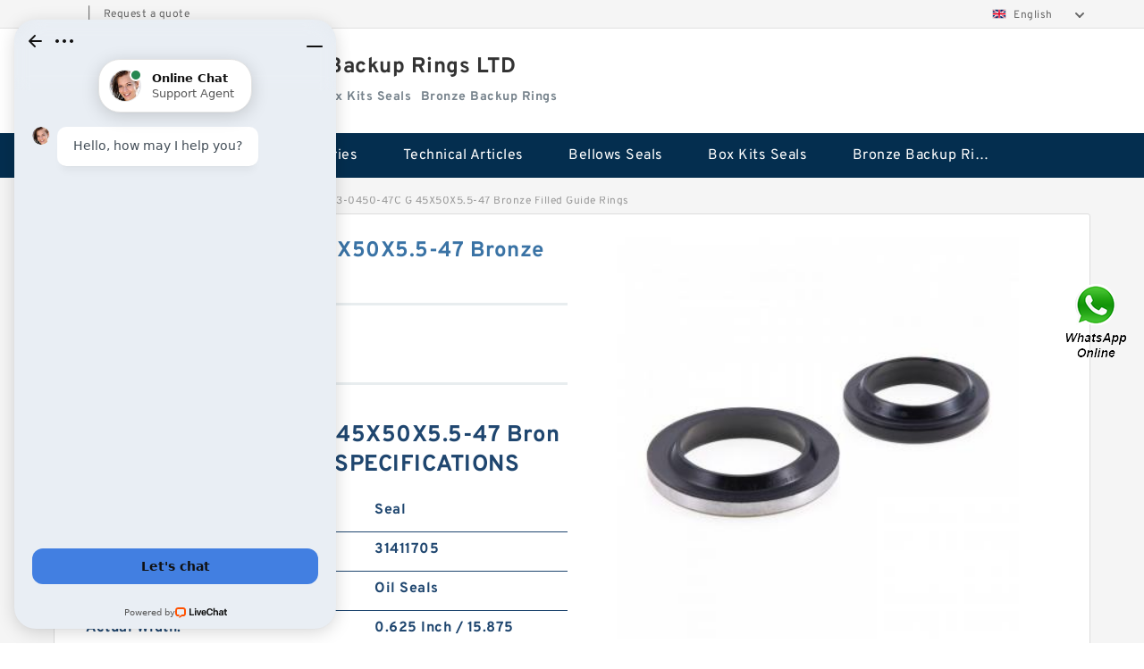

--- FILE ---
content_type: text/html; charset=UTF-8
request_url: https://www.dadechemistry.com/polyester-backup-rings/650261.html
body_size: 15305
content:
<!DOCTYPE html PUBLIC "-//W3C//DTD XHTML 1.0 Transitional//EN" "http://www.w3.org/TR/xhtml1/DTD/xhtml1-transitional.dtd">
<html xmlns="http://www.w3.org/1999/xhtml" lang="en">
<head>

<meta http-equiv="Content-Type" content="text/html; charset=utf-8" />
<meta name="viewport" content="width=device-width, initial-scale=1.0, user-scalable=no, minimum-scale=1.0, maximum-scale=1.0"/>
<title>S50703-0450-47C G 45X50X5.5-47 Bronze Filled Guide Rings - Polyester Backup Rings LTD</title>
<link rel="canonical" href="https://www.dadechemistry.com/polyester-backup-rings/650261.html" />
<link rel="alternate" media="only screen and (max-width:640)" href="https://m.dadechemistry.com/polyester-backup-rings/650261.html">
<link type="text/css" rel="stylesheet" href="/media/sets/m1-jixie1/common.css?v=2022052402" />
<link type="text/css" rel="stylesheet" href="/media/sets/m1-jixie1/msma.css?v=2022052402" /><link type="text/css" rel="stylesheet" href="/media/sets/m1-jixie1/shop.css?v=2022072601" />
<link type="text/css" rel="stylesheet" href="/media/sets/m1-jixie1/bootstrap.min.css" /><script type="application/ld+json">
[{"@context":"http:\/\/schema.org","@type":"Product","name":"S50703-0450-47C G 45X50X5.5-47 Bronze Filled Guide Rings","description":"Seal Design Code:CRWA-SPL; Housing Bore:1.632 Inch \/ 41.453; Manufacturer Item Number:12693; Actual Width:0.5 Inch \/ 12.7 Mill; Harmonized Tariff Code:4016.93.50.20; Type of Seal:Oil Seal; Keyword String:Lip; Weight \/ Kilogram:0.036; Nominal Width:0.5 Inch \/ 12.7 Mill; Spring Loaded:Yes; Solid or Sp","image":"https:\/\/www.dadechemistry.com\/uploaded_images\/c32301-s50703-0450-47c-g-45x50x5-5-47-bronze-filled-guide-rings.jpg","brand":{"@type":"Brand","name":"Loyal","logo":"https:\/\/www.dadechemistry.com\/uploaded_images\/32302.jpg"},"sku":"650261","mpn":"650261","review":{"@type":"Review","reviewRating":{"@type":"Rating","ratingValue":"4.9","bestRating":"5"},"author":{"@type":"Person","name":"Jason"}},"aggregateRating":{"@type":"AggregateRating","ratingValue":"4.9","reviewCount":"5"},"offers":{"@type":"AggregateOffer","offerCount":"2","lowPrice":"99.99","highPrice":"199.99","priceCurrency":"USD"}}]
</script>
<link type="text/css" rel="stylesheet" href="/media/sets/trade/online-chat.min.css" />
</head>
<body>

<div class="lang-select">
<div class="container">
    <div class="lang-inner fl-clr">
        <ul>
            <li><span></span>|</li>
            <li><a href="/contactnow.html" rel="nofollow">Request a quote</a></li>
        </ul>
        <div class="select-flag" data-role="selectParent">
            <div class="select-box fl-clr" data-role="ShowParent">
                <span class="selectTxt" data-role="SearchShow"><img src="/media/langflags/en.png" width="16" height="11" />English</span>
                <i></i>
            </div>
            <div class="selectMenu" style="display:none;" data-role="ListType">
                <a href="https://www.dadechemistry.com/"><img src="/media/langflags/en.png" width="16" height="11" />English</a>            </div>
        </div>    </div>
</div>
</div>
<!--lang-select-->
<div class="header">
    <div class="head container">
        <div class="logo">
        <div class="col-xs-3 col-sm-2">
            <a href="/" class="shop-logo" title="Polyester Backup Rings LTD"><img src="https://www.dadechemistry.com/uploaded_images/32302.jpg" alt="Polyester Backup Rings LTD" /></a>
            </div>
            <div class="logo-right col-xs-9 col-sm-10">
                <span class="company-name">
                                <h1>Polyester Backup Rings LTD</h1>
                                </span>
                <span class="company-intro">
                                                                                <strong>Bellows Seals</strong> &nbsp;
                                        <strong>Box Kits  Seals</strong> &nbsp;
                                        <strong>Bronze Backup Rings</strong> &nbsp;
                                                        </span>
            </div>
        </div>
    </div>
    <!--head-->
</div>
<!--header--><div class="content">
<div class="nav">
       
            <ul>
                <li><a href="/">Home</a></li>
                <li><a href="/products.html">Stock Categories<!--<i></i>--></a>
                    <ul class="nav-list">
                                                <li><a href="https://www.dadechemistry.com/bellows-seals/">Bellows Seals</a></li>
                                                                                                <li><a href="https://www.dadechemistry.com/box-kits--seals/">Box Kits  Seals</a></li>
                                                                                                <li><a href="https://www.dadechemistry.com/bronze-backup-rings/">Bronze Backup Rings</a></li>
                                                                                                <li><a href="https://www.dadechemistry.com/bronze-filled-guide-rings/">Bronze Filled Guide Rings</a></li>
                                                                                                <li><a href="https://www.dadechemistry.com/carbon-backup-rings/">Carbon Backup Rings</a></li>
                                                                                                <li><a href="https://www.dadechemistry.com/carbon-fiber-guide-rings/">Carbon Fiber Guide Rings</a></li>
                                                                                                <li><a href="https://www.dadechemistry.com/carbon-graphite-guide-rings/">Carbon Graphite Guide Rings</a></li>
                                                                                                <li><a href="https://www.dadechemistry.com/cushion-seals/">Cushion Seals</a></li>
                                                                                                <li><a href="https://www.dadechemistry.com/ekf-guide-rings/">EKF Guide Rings</a></li>
                                                                                                <li><a href="https://www.dadechemistry.com/fey-laminar-rings/">Fey Laminar Rings</a></li>
                                                                                                <li><a href="https://www.dadechemistry.com/flange-seal/">Flange Seal</a></li>
                                                                                                <li><a href="https://www.dadechemistry.com/glass-backup-ring/">GLASS BACKUP RING</a></li>
                                                                                                <li><a href="https://www.dadechemistry.com/glass-moly-guide-rings/">Glass Moly Guide Rings</a></li>
                                                                                                <li><a href="https://www.dadechemistry.com/hat-packing-seals/">Hat Packing Seals</a></li>
                                                                                                <li><a href="https://www.dadechemistry.com/metal-du-bushing-guide-rings/">Metal DU Bushing Guide Rings</a></li>
                                                                                                <li><a href="https://www.dadechemistry.com/nbr-backup-ring/">NBR BACKUP RING</a></li>
                                                                                                <li><a href="https://www.dadechemistry.com/nbr-compact-seal/">NBR Compact Seal</a></li>
                                                                                                <li><a href="https://www.dadechemistry.com/nylon-backup-rings/">Nylon Backup Rings</a></li>
                                                                                                <li><a href="https://www.dadechemistry.com/nylon-guide-band-guide-rings/">Nylon Guide Band Guide Rings</a></li>
                                                                                                <li><a href="https://www.dadechemistry.com/phenolic-guide-band-guide-rings/">Phenolic Guide Band Guide Rings</a></li>
                                                                                                <li><a href="https://www.dadechemistry.com/polyester-backup-rings/">Polyester Backup Rings</a></li>
                                                                                                <li><a href="https://www.dadechemistry.com/polyurethane-backup-rings/">Polyurethane Backup Rings</a></li>
                                                                                                <li><a href="https://www.dadechemistry.com/ptfe-backup-ringsptfe-backup/">PTFE Backup RingsPTFE Backup</a></li>
                                                                                                <li><a href="https://www.dadechemistry.com/ptfe-bulk-rings/">PTFE Bulk Rings</a></li>
                                                                                                <li><a href="https://www.dadechemistry.com/square-rings/">Square Rings</a></li>
                                                                                                <li><a href="https://www.dadechemistry.com/tduo-seals/">TDUO Seals</a></li>
                                                                                                <li><a href="https://www.dadechemistry.com/turcon-guide-guide-rings/">Turcon Guide Guide Rings</a></li>
                                                                                                <li><a href="https://www.dadechemistry.com/v-seals/">V Seals</a></li>
                                                                    </ul>
                </li>
                                    <li><a href="/news/">Technical  Articles</a></li>
                                                                                                <li><a href="https://www.dadechemistry.com/bellows-seals/">Bellows Seals</a></li>
                                                                                                                        <li><a href="https://www.dadechemistry.com/box-kits--seals/">Box Kits  Seals</a></li>
                                                                                                                        <li><a href="https://www.dadechemistry.com/bronze-backup-rings/">Bronze Backup Rings</a></li>
                                                                                                                                                                                                                                                                                                                                                                                                                                                                                                                                                                                        </ul>
        <div class="dianji"><img src="/media/sets/m1-jixie1/t5.png"></div>
        <div class="there">
        	<div class="gbi">✖</div>
            <div class="thger">
                <p><a href="/">Home</p>
                <p><a href="/products.html">Stock Categories</a></p>
                                    <p><a href="/news/">Technical  Articles</a></p>
                                                                                                <p><a href="https://www.dadechemistry.com/bellows-seals/">Bellows Seals</a></p>
                                                                                                                        <p><a href="https://www.dadechemistry.com/box-kits--seals/">Box Kits  Seals</a></p>
                                                                                                                        <p><a href="https://www.dadechemistry.com/bronze-backup-rings/">Bronze Backup Rings</a></p>
                                                                                                                                                                                                                                                                                                                                                                                                                                                                                                                                                                                        </div>
        </div>
     </div>
    <!--nav--><div class="container">
        <div class="crumb">
                        <p><a href="/">Home</a>&gt;<a href="/products.html">Products</a>&gt;<a href="https://www.dadechemistry.com/polyester-backup-rings/">Polyester Backup Rings</a>&gt;<span>S50703-0450-47C G 45X50X5.5-47 Bronze Filled Guide Rings</span></p>
                
        </div>
        <!--crumb-->
        <div class="produce-show fl-clr">
            <div class="img-show col-xs-12 col-sm-12 col-md-6">
                <div class="tabContent">
                    <div class="big-img">
                        <ul>
                        <li>
                            <a href="https://www.dadechemistry.com/pic-650261.html" title="S50703-0450-47C G 45X50X5.5-47 Bronze Filled Guide Rings image" target="_blank">
                                <img src="https://www.dadechemistry.com/uploaded_images/c32301-s50703-0450-47c-g-45x50x5-5-47-bronze-filled-guide-rings.jpg" alt="S50703-0450-47C G 45X50X5.5-47 Bronze Filled Guide Rings" />
                            </a>
                        </li>
                        </ul>
                    </div>
                    <div class="small-img">
                        <div class="scroll">
                                <ul>
                                <li class="current"><img src="https://www.dadechemistry.com/uploaded_images/m32301-s50703-0450-47c-g-45x50x5-5-47-bronze-filled-guide-rings.jpg" alt="S50703-0450-47C G 45X50X5.5-47 Bronze Filled Guide Rings" /></li>
                                </ul>
                        </div>
                        <div class="prev-next">
                        <a href="javascript:void(0);" class="prev"></a>
                        <a href="javascript:void(0);" class="next"></a>
                        </div>
                    </div>
                </div>
                <div class="ret_print">
                                        <h2>S50703-0450-47C G 45X50X5.5-47 Bronze Filled Guide Rings MODELS</h2>
                                        <p class="ret_ms">Need a CAD or 3D Model?</p>
                                                            <div class="contact-btn fl-clr"><a href="/contactnow.html" rel="nofollow">Contact Now</a><a href="https://api.whatsapp.com/send?phone=+8617662977778&text=S50703-0450-47C G 45X50X5.5-47 Bronze Filled Guide Rings From https://www.dadechemistry.com/polyester-backup-rings/650261.html" class="chat-btn" rel="nofollow">WhatsApp</a><a href="https://api.whatsapp.com/send?phone=+8617662977778&text=Be Our Agent" class="chat-btn" rel="nofollow">Be Our Agent</a></div>
                </div>
            </div>
            <div class="simple-intro col-xs-12 col-sm-12 col-md-6">
                <div class="title"><h1>S50703-0450-47C G 45X50X5.5-47 Bronze Filled Guide Rings</h1></div>
                <div class="product-category"><span>category</span><p>Polyester Backup Rings</p></div>
        		<div class="specificati">
                                        <h2>S50703-0450-47C G 45X50X5.5-47 Bronze Filled Guide Rings SPECIFICATIONS</h2>
                                    </div>
                <ul>
                    <!-- Product Details -->
                                                                                
                                                                                                                                          <li class="specifications-list"><label>Noun:</label><span>Seal</span></li>
                                                                                                                             <li class="specifications-list"><label>UNSPSC:</label><span>31411705</span></li>
                                                                                                                             <li class="specifications-list"><label>Category:</label><span>Oil Seals</span></li>
                                                                                                                             <li class="specifications-list"><label>Actual Width:</label><span>0.625 Inch / 15.875 Millimeter</span></li>
                                                                                                                             <li class="specifications-list"><label>Housing Bore:</label><span>9.75 Inch / 247.65 Millimeter</span></li>
                                                                                                                             <li class="specifications-list"><label>Lip Material:</label><span>Nitrile</span></li>
                                                                                                                             <li class="specifications-list"><label>Lip Retainer:</label><span>Stainless Steel Garter</span></li>
                                                                                                                             <li class="specifications-list"><label>Type of Seal:</label><span>Oil Seal</span></li>
                                                                                                                                                                                                                                                                                                                                                                                                                                                                                                                                                                                                                                                                                                                                                                                                                                                                                                                                                                                                                                                                                                                                                                                        </ul>
            
            </div>
        </div>
        <div class="opacity-layer" id="opacity-layer"></div>
<div class="chat-layer">
    <div class="top">
        <input type="hidden" id="product_id" value="650261">
        <input type="hidden" id="chat_title" value="Inquiry About S50703-0450-47C G 45X50X5.5-47 Bronze Filled Guide Rings">
        <span class="company-name">Polyester Backup Rings LTD</span>
        <p><em><i class="user"></i>Polyester Backup Rings LTD</em><em><i class="address"></i>China</em></p>
        <a href="javascript:void(0);" class="close"></a>
    </div>
    <div class="msg-box" id="msg-box">
        <ul class="online-msg">
            <li class="left-msg"> <img src="/media/sets/trade/man.png" class="portrait"> <span><em
                        class="contactName">Polyester Backup Rings LTD</em><i class="startTime">2020-07-10 09:46:19</i></span>
                <div class="txt-box"> Welcome to my shop! Glad to serve you! Please send your question! </div>
            </li>
        </ul>
    </div>
    <div class="send-box">
        <ul class="sendInfo fl-clr">
            <li>
                <label>*</label>
                <input type="text" class="txt" placeholder="Email" id="chat-email" validation-group="default">
                <span id="email_info"></span></li>
            <li>
                <label>*</label>
                <input type="text" class="txt" placeholder="Whatsapp" id="whatsapp">
            </li>
        </ul>
        <div class="checkBox">
            <label>Interested In:</label>
            <span>
                <input type="checkbox" class="check" value="1">
                Price</span> <span>
                <input type="checkbox" class="check" value="2">
                Inspection Certificate</span> <span>
                <input type="checkbox" class="check" value="3">
                Product Specifications</span> <span>
                <input type="checkbox" class="check" value="4">
                Company Profile</span> </div>
        <div class="send-area">
            <div class="leftarea">
                <textarea class="area" id="sendContent"
                    placeholder="Please enter the products and specific requirements you need to purchase."></textarea>
            </div>
            <a href="javascript:void(0)" class="send-btn default"></a>
        </div>
    </div>
</div>
        <!--produce-show-->
        <div class="product-detail">
            <div class="title"><h2>                                                                                                                                                                                                    S50703-0450-47C G 45X50X5.5-47 Bronze Filled Guide Rings and services
                        </h2></div>
            <ul>
                                                                                                                                                                                                    <li class="specifications-list"><label>Weight / LBS:</label><span>1.746</span></li>
                                        <li class="specifications-list"><label>Inch - Metric:</label><span>Inch</span></li>
                                        <li class="specifications-list"><label>Nominal Width:</label><span>0.625 Inch / 15.875 Millimeter</span></li>
                                        <li class="specifications-list"><label>Spring Loaded:</label><span>Yes</span></li>
                                        <li class="specifications-list"><label>Keyword String:</label><span>Lip</span></li>
                                        <li class="specifications-list"><label>Other Features:</label><span>Large / 1 Butt Joint / With Spring Lock</span></li>
                                        <li class="specifications-list"><label>Shaft Diameter:</label><span>8.5 Inch / 215.9 Millimeter</span></li>
                                        <li class="specifications-list"><label>Long Description:</label><span>8-1/2 Shaft Dia</span></li>
                                        <li class="specifications-list"><label>Seal Design Code:</label><span>HS8</span></li>
                                        <li class="specifications-list"><label>Case Construction:</label><span>Rubber</span></li>
                                        <li class="specifications-list"><label>Weight / Kilogram:</label><span>0.898</span></li>
                                        <li class="specifications-list"><label>Generic Design Code:</label><span>C_R_HS8</span></li>
                                        <li class="specifications-list"><label>Solid or Split Seal:</label><span>Split</span></li>
                                        <li class="specifications-list"><label>Harmonized Tariff Code:</label><span>4016.93.50.20</span></li>
                                        <li class="specifications-list"><label>Manufacturer Item Number:</label><span>595457</span></li>
                        </ul>
        </div>

        
        <!--product-detail-->
        <div class="product-description">
            <div class="title"><!--<i></i>--><h2>                                                                                                                                              S50703-0450-47C G 45X50X5.5-47 Bronze Filled Guide Rings Technology</h2>
            </div>
            <!--start_insert_rand_products--><table border="1"><tr><td align="left">Compatible V-Rings</td><td align="left">407250;407254</td></tr><tr><td align="left">Lubricant Type</td><td align="left">Grease</td></tr><tr><td align="left">Construction Description</td><td align="left">Grease seal, Heavy I</td></tr><tr><td align="left">Design Type</td><td align="left">HDS7</td></tr><tr><td align="left">Case Design</td><td align="left">Metal case</td></tr><tr><td align="left">Casing</td><td align="left">Steel</td></tr><tr><td align="left">Installation Method</td><td align="left">Housing press fit</td></tr><tr><td align="left">Lip Material</td><td align="left">Carboxylated Nitrile</td></tr><tr><td align="left">Lip Type</td><td align="left">Straight lip</td></tr></table><p>&nbsp;</p><!--start_insert_content_models--><table border="1" width="100%"><tr><td style="min-width: 100px;"><a href="/polyester-backup-rings/650282.html" title="S50704-2100-A47 G 210X205X9.5-47 Bronze Filled Guide Rings">S50704-2100-A47 G 210X205X9.5-47 Bronze Filled Guide Rings</a></td><td>Long Description:6-1/2 Shaft Dia; Shaft Diameter:6.5 Inch / 165.1 Mil; Lip Material:Viton; Manufacturer Item Number:64998; Weight / LBS:0.727; Solid or Split Seal:Solid; Inch - Metric:Inch; Type of Seal:Oil Seal; Manufacturer Name:SKF; Lip Retainer:Carbon Steel Garter; Nominal Width:0.5 Inch / 12.7 </td></tr><tr><td style="min-width: 100px;"><a href="/polyester-backup-rings/650277.html" title="SW56 G 56X50X16 Phenolic Guide Band Guide Rings">SW56 G 56X50X16 Phenolic Guide Band Guide Rings</a></td><td>Case Construction:Steel; Keyword String:Lip; Solid or Split Seal:Solid; Manufacturer Name:SKF; Spring Loaded:Yes; Generic Design Code:C_R_HDS2; Harmonized Tariff Code:4016.93.50.20; Type of Seal:Oil Seal; Manufacturer Item Number:1199169; Housing Bore:13.386 Inch / 340.00; Lip Material:Viton; Lip Re</td></tr><tr><td style="min-width: 100px;"><a href="/polyester-backup-rings/650278.html" title="GP7302600-C380 G 260X255X14.8-C380 Phenolic Guide Band Guide Rings">GP7302600-C380 G 260X255X14.8-C380 Phenolic Guide Band Guide Rings</a></td><td>Nominal Width:0.75 Inch / 19.05 Mi; Long Description:22 Shaft Dia; Lip Retainer:Carbon Steel Garter; Weight / Kilogram:4.82; Manufacturer Item Number:2200549; Lip Material:Carboxylated Nitrile; Manufacturer Name:SKF; Case Construction:Steel; Inch - Metric:Inch; Other Features:Large / With Inner C; G</td></tr><tr><td style="min-width: 100px;"><a href="/polyester-backup-rings/650276.html" title="2107.293.01 B 450X438X2.5 PTFE Backup RingsPTFE Backup">2107.293.01 B 450X438X2.5 PTFE Backup RingsPTFE Backup</a></td><td>Housing Bore:17.313 Inch / 439.75; Case Construction:Steel; Category:Oil Seals; Keyword String:Lip; Weight / Kilogram:2.67; Spring Loaded:Yes; Type of Seal:Oil Seal; Harmonized Tariff Code:4016.93.50.20; Lip Retainer:Stainless Steel Gart; Other Features:Large / With Inner C; Manufacturer Item Number</td></tr><tr><td style="min-width: 100px;"><a href="/polyester-backup-rings/650279.html" title="MS27595-135 B 49.68X54.05X1.4 PTFE Backup RingsPTFE Backup">MS27595-135 B 49.68X54.05X1.4 PTFE Backup RingsPTFE Backup</a></td><td>Harmonized Tariff Code:4016.93.50.20; Housing Bore:17.75 Inch / 450.85; Seal Design Code:HS8; Lip Retainer:Stainless Steel Gart; Type of Seal:Oil Seal; Weight / Kilogram:1.75; Keyword String:Lip; Manufacturer Item Number:1625228; Nominal Width:0.625 Inch / 15.875; Weight / LBS:3.851; Noun:Seal; Gene</td></tr><tr><td style="min-width: 100px;"><a href="/polyester-backup-rings/650275.html" title="SEE GKD 90X72X36 DAS 90X72X39 NBR Compact Seal">SEE GKD 90X72X36 DAS 90X72X39 NBR Compact Seal</a></td><td>Weight / Kilogram:0.202; Category:Unclassified; Manufacturer Name:SKF; Product Group:S02234; </td></tr><tr><td style="min-width: 100px;"><a href="/polyester-backup-rings/650281.html" title="TWVL0600-VD610 V 600X6.5X10.5 FKM V Seals">TWVL0600-VD610 V 600X6.5X10.5 FKM V Seals</a></td><td>Other Features:Large / With Inner C; Harmonized Tariff Code:4016.93.50.20; Shaft Diameter:13.75 Inch / 349.25; Manufacturer Item Number:1375239; UNSPSC:31411705; Solid or Split Seal:Solid; Spring Loaded:Yes; Generic Design Code:C_R_HDS3; Keyword String:Lip; Seal Design Code:HDS3; Noun:Seal; Lip Mate</td></tr><tr><td style="min-width: 100px;"><a href="/polyester-backup-rings/650280.html" title="S50704-0635-A47 G 63.5X58.5X9.5-4 Bronze Filled Guide Rings">S50704-0635-A47 G 63.5X58.5X9.5-4 Bronze Filled Guide Rings</a></td><td>UNSPSC:31411705; Manufacturer Name:SKF; Weight / Kilogram:2.9; Housing Bore:29 Inch / 736.6 Mill; Noun:Seal; Keyword String:Lip; Lip Retainer:Stainless Steel Gart; Case Construction:Steel; Inch - Metric:Inch; Shaft Diameter:27.5 Inch / 698.5 Mi; Generic Design Code:C_R_HDS1; Long Description:27-1/2 </td></tr></table><p>&nbsp;</p><!--end_insert_content_models--><!--start_insert_google_data--><div class="product-row"><div class="news-item">
<div class="date"></div>
<div class="news-title"><h3>S.F. Components GmbH - PTFE backup rings</h3></div>
<div class="news-summary clear">PTFE - backup rings. Housing dimension. radial deformation Groove width. O-Ring</div>
<div class="clear"></div></div><div class="news-item">
<div class="date"></div>
<div class="news-title"><h3>MBK-70 X 75 X 1.3 POLYESTER / YELLOW - Metric Seals</h3></div>
<div class="news-summary clear">Polyester Back-up Ring. Polyester. Manufactured from high quality thermoplastic polyester elastomer (TPE). This tough material is long wearing with very ...</div>
<div class="clear"></div></div><div class="news-item">
<div class="date"></div>
<div class="news-title"><h3>3 Types of Backup Rings and Their Uses - Gallagher Fluid ...</h3></div>
<div class="news-summary clear">Polyester Elastomers like Hytrel®, Nylon, PEEK, and other high modulus materials are compatible both in pressure and temperature applications. These Backup ring ...</div>
<div class="clear"></div></div><div class="news-item">
<div class="date"></div>
<div class="news-title"><h3>TPE (Hytrel®) Backup Rings - The O-ring Store</h3></div>
<div class="news-summary clear">TPE backups are manufactured from high quality thermoplastic polyester elastomer (TPE). This tough material is long wearing with very good abrasion resistance ...</div>
<div class="clear"></div></div><div class="news-item">
<div class="date"></div>
<div class="news-title"><h3>Backup ring - capable and compatible - Hallite Seals</h3></div>
<div class="news-summary clear">Backups are manufactured from high-quality thermoplastic polyester elastomer (TPE), very good abrasion resistance in both dynamic and static applications.</div>
<div class="clear"></div></div></div><!--end_insert_google_data--><!--start_insert_video--><p>&nbsp;</p><div class="videoEmbed" style="text-align: center;"><iframe allowfullscreen="" frameborder="0" height="349" mozallowfullscreen="" src="https://www.youtube.com/embed/aRIjkLB8FDQ" webkitallowfullscreen="" width="560"></iframe></div><div style="text-align: center;"><h2>S50703-0450-47C G 45X50X5.5-47 Bronze Filled Guide Rings Video</h2><p>&nbsp;</p></div><!--end_insert_video-->
        </div>
		<!--<div class="product-inter">
        <div class="title">
            <h2>  INTERCHANGE</h2>
        </div>
        <div class="interchangeable-products">
        	<p>Polyester Backup Rings Part series  is a potential replacement for these common bearing part numbers:</p>
            <ul>
            	<li class="col-xs-12 col-sm-6 col-md-6"><p><label>NSK</label><span></span></p></li>
                <li class="col-xs-12 col-sm-6 col-md-6"><p><label>SKF</label><span></span></p></li>
                <li class="col-xs-12 col-sm-6 col-md-6"><p><label>NTN</label><span></span></p></li>
                <li class="col-xs-12 col-sm-6 col-md-6"><p><label>FAG</label><span></span></p></li>
                <li class="col-xs-12 col-sm-6 col-md-6"><p><label>TIMKEN</label><span></span></p></li>
                <li class="col-xs-12 col-sm-6 col-md-6"><p><label>KOYO</label><span></span></p></li>
                <li class="col-xs-12 col-sm-6 col-md-6"><p><label>NACHI</label><span></span></p></li>
                <li class="col-xs-12 col-sm-6 col-md-6"><p><label>DODGE</label><span></span></p></li>
            </ul>
        </div>	
    </div>-->
        <!-- BEGIN COMMENT LIST -->
        <!-- END COMMENT LIST -->
        <!-- BEGIN PAGER -->
        <div class="main-content fl-clr">
            <div class="right-content" style="width: 980px; margin-left: 0;/* FIXME: */">
            </div>
        </div>
        <!-- END PAGER -->
        <!--product-description-->

        <div class="contact-us">
            <div class="title"><h3>Contact Us</h3></div>
            <div class="contact-info fl-clr">
                <div class="left-list col-xs-12 col-sm-12 col-md-4">
                    <img src="https://www.dadechemistry.com/uploaded_images/32302.jpg" alt="" />
                    <dl>
                        <dt>Polyester Backup Rings LTD</dt>
                    </dl>
                </div>
                <div class="right-list col-xs-12 col-sm-12 col-md-8">
                    <form action="/contactsave.html" id="form-inquiry" method="POST">
                    <ul class="fl-clr">
                        <li><label><i>*</i>Email</label><input type="text" class="txt1" id="email" name="email" value="" placeholder="Please Enter your Email Address" /></li>
                        <li><label><i></i>To</label>Polyester Backup Rings LTD</li>
                        <li><label><i>*</i>Subject</label><input type="text" class="txt1 txt-val" id="subject" name="subject" value="Inquiry About S50703-0450-47C G 45X50X5.5-47 Bronze Filled Guide Rings" /></li>
                        <li class="fl-clr"><label><i></i>Quick question</label><div class="select fl-clr">
                            <ul class="fl-clr">
                                <li class="select">
                                    <a class="select-box" id="slt2" onclick="boxOut(2)">
                                        <span class="selectTxt" id="selectTxt2">Quick question</span>
                                        <i class="select-btn"><a href="javascript:void(0)" class="search-btn"></a></i>
                                    </a>
                                    <span class="selectMenu" id="selectMenu2" style="display:none;">
                                       <a href="javascript:void(0)" onclick="getvalue('Quick question','2')">Quick question</a>
                                       <a href="javascript:void(0)" onclick="getvalue('I&#039;m very interested in your products; could you send me some detail reference information?','2')">I'm very interested in your products; could you send me some detail reference information?</a>
                                       <a href="javascript:void(0)" onclick="getvalue('Please send me detail product specification, thank you!','2')">Please send me detail product specification, thank you!</a>
                                       <a href="javascript:void(0)" onclick="getvalue('May I be an agency of your products,and what&#039;s yourterms?','2')">May I be an agency of your products,and what's yourterms?</a>
                                       <a href="javascript:void(0)" onclick="getvalue('We intend to purchase this product, would you please send me the quotation and minimum order quantity?','2')">We intend to purchase this product, would you please send me the quotation and minimum order quantity?</a>
                                    </span>
                                </li>
                            </ul>
                        </div>
                        <div class="tips">&nbsp;<em>This feature is Quick question function, select the corresponding question types, automatically enter the corresponding problem, remove your trouble of typing<i></i></em></div></li>
                        <li class="area-li"><label><i>*</i>Message</label>
                        <textarea class="area" id="area" name="message" placeholder="For the best results, we recommend including the following details:
-Self introduction
-Required specifications
-Inquire about price/MOQ"></textarea></li>
                    </ul>
                    <div class="send-btn"><a href="">Send Now</a></div>
                    </form>
                </div>
            </div>
        </div><div class="recom-product">
            <div class="title">
                <h3>Polyester Backup Rings CATEGORIES</h3>
            </div>
            <ul class="fl-clr">
                <li class="col-xs-12 col-sm-6 col-md-6"><em></em>
                    <a href="https://www.dadechemistry.com/bellows-seals/" rel="nofollow"><strong>Bellows Seals</strong></a>
                </li>
                <li class="col-xs-12 col-sm-6 col-md-6"><em></em>
                    <a href="https://www.dadechemistry.com/box-kits--seals/" rel="nofollow"><strong>Box Kits  Seals</strong></a>
                </li>
                <li class="col-xs-12 col-sm-6 col-md-6"><em></em>
                    <a href="https://www.dadechemistry.com/bronze-backup-rings/" rel="nofollow"><strong>Bronze Backup Rings</strong></a>
                </li>
                <li class="col-xs-12 col-sm-6 col-md-6"><em></em>
                    <a href="https://www.dadechemistry.com/bronze-filled-guide-rings/" rel="nofollow"><strong>Bronze Filled Guide Rings</strong></a>
                </li>
                <li class="col-xs-12 col-sm-6 col-md-6"><em></em>
                    <a href="https://www.dadechemistry.com/carbon-backup-rings/" rel="nofollow"><strong>Carbon Backup Rings</strong></a>
                </li>
                <li class="col-xs-12 col-sm-6 col-md-6"><em></em>
                    <a href="https://www.dadechemistry.com/carbon-fiber-guide-rings/" rel="nofollow"><strong>Carbon Fiber Guide Rings</strong></a>
                </li>
                <li class="col-xs-12 col-sm-6 col-md-6"><em></em>
                    <a href="https://www.dadechemistry.com/carbon-graphite-guide-rings/" rel="nofollow"><strong>Carbon Graphite Guide Rings</strong></a>
                </li>
                <li class="col-xs-12 col-sm-6 col-md-6"><em></em>
                    <a href="https://www.dadechemistry.com/cushion-seals/" rel="nofollow"><strong>Cushion Seals</strong></a>
                </li>
                <li class="col-xs-12 col-sm-6 col-md-6"><em></em>
                    <a href="https://www.dadechemistry.com/ekf-guide-rings/" rel="nofollow"><strong>EKF Guide Rings</strong></a>
                </li>
                <li class="col-xs-12 col-sm-6 col-md-6"><em></em>
                    <a href="https://www.dadechemistry.com/fey-laminar-rings/" rel="nofollow"><strong>Fey Laminar Rings</strong></a>
                </li>
                <li class="col-xs-12 col-sm-6 col-md-6"><em></em>
                    <a href="https://www.dadechemistry.com/flange-seal/" rel="nofollow"><strong>Flange Seal</strong></a>
                </li>
                <li class="col-xs-12 col-sm-6 col-md-6"><em></em>
                    <a href="https://www.dadechemistry.com/glass-backup-ring/" rel="nofollow"><strong>GLASS BACKUP RING</strong></a>
                </li>
                <li class="col-xs-12 col-sm-6 col-md-6"><em></em>
                    <a href="https://www.dadechemistry.com/glass-moly-guide-rings/" rel="nofollow"><strong>Glass Moly Guide Rings</strong></a>
                </li>
                <li class="col-xs-12 col-sm-6 col-md-6"><em></em>
                    <a href="https://www.dadechemistry.com/hat-packing-seals/" rel="nofollow"><strong>Hat Packing Seals</strong></a>
                </li>
                <li class="col-xs-12 col-sm-6 col-md-6"><em></em>
                    <a href="https://www.dadechemistry.com/metal-du-bushing-guide-rings/" rel="nofollow"><strong>Metal DU Bushing Guide Rings</strong></a>
                </li>
                <li class="col-xs-12 col-sm-6 col-md-6"><em></em>
                    <a href="https://www.dadechemistry.com/nbr-backup-ring/" rel="nofollow"><strong>NBR BACKUP RING</strong></a>
                </li>
                <li class="col-xs-12 col-sm-6 col-md-6"><em></em>
                    <a href="https://www.dadechemistry.com/nbr-compact-seal/" rel="nofollow"><strong>NBR Compact Seal</strong></a>
                </li>
                <li class="col-xs-12 col-sm-6 col-md-6"><em></em>
                    <a href="https://www.dadechemistry.com/nylon-backup-rings/" rel="nofollow"><strong>Nylon Backup Rings</strong></a>
                </li>
                <li class="col-xs-12 col-sm-6 col-md-6"><em></em>
                    <a href="https://www.dadechemistry.com/nylon-guide-band-guide-rings/" rel="nofollow"><strong>Nylon Guide Band Guide Rings</strong></a>
                </li>
                <li class="col-xs-12 col-sm-6 col-md-6"><em></em>
                    <a href="https://www.dadechemistry.com/phenolic-guide-band-guide-rings/" rel="nofollow"><strong>Phenolic Guide Band Guide Rings</strong></a>
                </li>
                <li class="col-xs-12 col-sm-6 col-md-6"><em></em>
                    <a href="https://www.dadechemistry.com/polyester-backup-rings/" rel="nofollow"><strong>Polyester Backup Rings</strong></a>
                </li>
                <li class="col-xs-12 col-sm-6 col-md-6"><em></em>
                    <a href="https://www.dadechemistry.com/polyurethane-backup-rings/" rel="nofollow"><strong>Polyurethane Backup Rings</strong></a>
                </li>
                <li class="col-xs-12 col-sm-6 col-md-6"><em></em>
                    <a href="https://www.dadechemistry.com/ptfe-backup-ringsptfe-backup/" rel="nofollow"><strong>PTFE Backup RingsPTFE Backup</strong></a>
                </li>
                <li class="col-xs-12 col-sm-6 col-md-6"><em></em>
                    <a href="https://www.dadechemistry.com/ptfe-bulk-rings/" rel="nofollow"><strong>PTFE Bulk Rings</strong></a>
                </li>
                <li class="col-xs-12 col-sm-6 col-md-6"><em></em>
                    <a href="https://www.dadechemistry.com/square-rings/" rel="nofollow"><strong>Square Rings</strong></a>
                </li>
                <li class="col-xs-12 col-sm-6 col-md-6"><em></em>
                    <a href="https://www.dadechemistry.com/tduo-seals/" rel="nofollow"><strong>TDUO Seals</strong></a>
                </li>
                <li class="col-xs-12 col-sm-6 col-md-6"><em></em>
                    <a href="https://www.dadechemistry.com/turcon-guide-guide-rings/" rel="nofollow"><strong>Turcon Guide Guide Rings</strong></a>
                </li>
                <li class="col-xs-12 col-sm-6 col-md-6"><em></em>
                    <a href="https://www.dadechemistry.com/v-seals/" rel="nofollow"><strong>V Seals</strong></a>
                </li>
            </ul>
            <div class="slide-more">
                <a href="javascript:void(0);">MORE</a><i></i>
            </div>
        </div>
        <!--product categories-->
        <div class="new-products">
            <div class="title">
                        <h3>Customers Who Viewed S50703-0450-47C G 45X50X5.5-47 Bronze Filled Guide Rings Also Viewed</h3>
                        </div>
            <div class="tab-content">
                <div class="tabs-list" id="tabs-list">
                    <ul class="fl-clr">
                        <li><a href="https://www.dadechemistry.com/polyester-backup-rings/650282.html" title="S50704-2100-A47 G 210X205X9.5-47 Bronze Filled Guide Rings"><img src="https://www.dadechemistry.com/uploaded_images/c32301-s50704-2100-a47-g-210x205x9-5-47-bronze-filled-guide-rings.jpg" alt="" /><i>S50704-2100-A47 G 210X205X9.5-47 Bronze Filled Guide Rings</i></a></li>
                        <li><a href="https://www.dadechemistry.com/polyester-backup-rings/650281.html" title="TWVL0600-VD610 V 600X6.5X10.5 FKM V Seals"><img src="https://www.dadechemistry.com/uploaded_images/c32301-twvl0600-vd610-v-600x6-5x10-5-fkm-v-seals.jpg" alt="" /><i>TWVL0600-VD610 V 600X6.5X10.5 FKM V Seals</i></a></li>
                        <li><a href="https://www.dadechemistry.com/polyester-backup-rings/650280.html" title="S50704-0635-A47 G 63.5X58.5X9.5-4 Bronze Filled Guide Rings"><img src="https://www.dadechemistry.com/uploaded_images/c32301-s50704-0635-a47-g-63-5x58-5x9-5-4-bronze-filled-guide-rings.jpg" alt="" /><i>S50704-0635-A47 G 63.5X58.5X9.5-4 Bronze Filled Guide Rings</i></a></li>
                        <li><a href="https://www.dadechemistry.com/polyester-backup-rings/650279.html" title="MS27595-135 B 49.68X54.05X1.4 PTFE Backup RingsPTFE Backup"><img src="https://www.dadechemistry.com/uploaded_images/c32301-ms27595-135-b-49-68x54-05x1-4-ptfe-backup-ringsptfe-backup.jpg" alt="" /><i>MS27595-135 B 49.68X54.05X1.4 PTFE Backup RingsPTFE Backup</i></a></li>
                        <li><a href="https://www.dadechemistry.com/polyester-backup-rings/650278.html" title="GP7302600-C380 G 260X255X14.8-C380 Phenolic Guide Band Guide Rings"><img src="https://www.dadechemistry.com/uploaded_images/c32301-gp7302600-c380-g-260x255x14-8-c380-phenolic-guide-band-guide-rings.jpg" alt="" /><i>GP7302600-C380 G 260X255X14.8-C380 Phenolic Guide Band Guide Rings</i></a></li>
                    </ul>
                </div>
            </div>
        </div>
        <!--new-products-->
    </div>
    <!--container-->
</div>
<!--content-->
<div style="clear:both; height:60px; width:100%;background-color:#f5f5f5;">&nbsp;</div>

<div class="footer">
<div class="container">
    <div class="foot">
        <ul class="col-xs-12 col-sm-12 col-md-6">
            <li><a href="/aboutus.html" rel="nofollow">About Us</a>|</li>
            <li><a href="/contactus.html" rel="nofollow">Contact Us</a>|</li>
            <li><a href="/directory.html">Site Map</a></li>
            <li><a href="/sitemap/product.xml">Sitemaps</a></li>
        </ul>
<p class="col-xs-12 col-sm-12 col-md-6">Polyester Backup Rings LTD. Copyright © 2017 - 2026 All Rights Reserved.</p>
    </div>
</div>
</div>   <div class="nav nav-fixed">
        <div class="navwidth">
            <ul>
                <li><a href="/">Home</a></li>
                <li><a href="/products.html">Stock Categories<!--<i></i>--></a>
                    <ul class="nav-list" style="width:228px;">
                                                <li><a href="https://www.dadechemistry.com/bellows-seals/">Bellows Seals</a></li>
                                                                                                <li><a href="https://www.dadechemistry.com/box-kits--seals/">Box Kits  Seals</a></li>
                                                                                                <li><a href="https://www.dadechemistry.com/bronze-backup-rings/">Bronze Backup Rings</a></li>
                                                                                                <li><a href="https://www.dadechemistry.com/bronze-filled-guide-rings/">Bronze Filled Guide Rings</a></li>
                                                                                                <li><a href="https://www.dadechemistry.com/carbon-backup-rings/">Carbon Backup Rings</a></li>
                                                                                                <li><a href="https://www.dadechemistry.com/carbon-fiber-guide-rings/">Carbon Fiber Guide Rings</a></li>
                                                                                                <li><a href="https://www.dadechemistry.com/carbon-graphite-guide-rings/">Carbon Graphite Guide Rings</a></li>
                                                                                                <li><a href="https://www.dadechemistry.com/cushion-seals/">Cushion Seals</a></li>
                                                                                                <li><a href="https://www.dadechemistry.com/ekf-guide-rings/">EKF Guide Rings</a></li>
                                                                                                <li><a href="https://www.dadechemistry.com/fey-laminar-rings/">Fey Laminar Rings</a></li>
                                                                                                <li><a href="https://www.dadechemistry.com/flange-seal/">Flange Seal</a></li>
                                                                                                <li><a href="https://www.dadechemistry.com/glass-backup-ring/">GLASS BACKUP RING</a></li>
                                                                                                <li><a href="https://www.dadechemistry.com/glass-moly-guide-rings/">Glass Moly Guide Rings</a></li>
                                                                                                <li><a href="https://www.dadechemistry.com/hat-packing-seals/">Hat Packing Seals</a></li>
                                                                                                <li><a href="https://www.dadechemistry.com/metal-du-bushing-guide-rings/">Metal DU Bushing Guide Rings</a></li>
                                                                                                <li><a href="https://www.dadechemistry.com/nbr-backup-ring/">NBR BACKUP RING</a></li>
                                                                                                <li><a href="https://www.dadechemistry.com/nbr-compact-seal/">NBR Compact Seal</a></li>
                                                                                                <li><a href="https://www.dadechemistry.com/nylon-backup-rings/">Nylon Backup Rings</a></li>
                                                                                                <li><a href="https://www.dadechemistry.com/nylon-guide-band-guide-rings/">Nylon Guide Band Guide Rings</a></li>
                                                                                                <li><a href="https://www.dadechemistry.com/phenolic-guide-band-guide-rings/">Phenolic Guide Band Guide Rings</a></li>
                                                                                                <li><a href="https://www.dadechemistry.com/polyester-backup-rings/">Polyester Backup Rings</a></li>
                                                                                                <li><a href="https://www.dadechemistry.com/polyurethane-backup-rings/">Polyurethane Backup Rings</a></li>
                                                                                                <li><a href="https://www.dadechemistry.com/ptfe-backup-ringsptfe-backup/">PTFE Backup RingsPTFE Backup</a></li>
                                                                                                <li><a href="https://www.dadechemistry.com/ptfe-bulk-rings/">PTFE Bulk Rings</a></li>
                                                                                                <li><a href="https://www.dadechemistry.com/square-rings/">Square Rings</a></li>
                                                                                                <li><a href="https://www.dadechemistry.com/tduo-seals/">TDUO Seals</a></li>
                                                                                                <li><a href="https://www.dadechemistry.com/turcon-guide-guide-rings/">Turcon Guide Guide Rings</a></li>
                                                                                                <li><a href="https://www.dadechemistry.com/v-seals/">V Seals</a></li>
                                                                    </ul>
                </li>
                                    <li><a href="/news/">Technical  Articles</a></li>
                                                                                                <li><a href="https://www.dadechemistry.com/bellows-seals/">Bellows Seals</a></li>
                                                                                                                        <li><a href="https://www.dadechemistry.com/box-kits--seals/">Box Kits  Seals</a></li>
                                                                                                                        <li><a href="https://www.dadechemistry.com/bronze-backup-rings/">Bronze Backup Rings</a></li>
                                                                                                                                                                                                                                                                                                                                                                                                                                                                                                                                                                                        </ul>
            <div class="dianji"><img src="/media/sets/m1-jixie1/t5.png"></div>
        <div class="there">
        	<div class="gbi">✖</div>
            <div class="thger">
                <p><a href="/">Home</p>
                <p><a href="/products.html">Stock Categories</a></p>
                                    <p><a href="/news/">Technical  Articles</a></p>
                                                                                                <p><a href="https://www.dadechemistry.com/bellows-seals/">Bellows Seals</a></p>
                                                                                                                        <p><a href="https://www.dadechemistry.com/box-kits--seals/">Box Kits  Seals</a></p>
                                                                                                                        <p><a href="https://www.dadechemistry.com/bronze-backup-rings/">Bronze Backup Rings</a></p>
                                                                                                                                                                                                                                                                                                                                                                                                                                                                                                                                                                                        </div>
        </div>
        </div>
     </div>
<div class="container"><script charset="utf-8" language="javascript" type="text/javascript" src="/media/sets/m1-jixie1/jquery.min.js"></script>
<script charset="utf-8" language="javascript" type="text/javascript" src="/media/sets/m1-jixie1/qazy.js"></script>
<script charset="utf-8" language="javascript" type="text/javascript" src="/media/sets/m1-jixie1/jquery.cookie.min.js"></script>
<script charset="utf-8" language="javascript" type="text/javascript" src="/media/sets/m1-jixie1/jquery.base64.min.js"></script>
<script>
	$(function(){
		$(".dianji").click(function(){
			if($(".there").is(":hidden")){
				$(".there").show();
			}else{
				$(".there").hide();
			}
		})	
		$(".gbi").click(function(){
			$(".there").hide();
		})	
	})
</script>
<script charset="utf-8" language="javascript" type="text/javascript" src="/media/sets/m1-jixie1/product.js?t=201707191624"></script>
<!-- Start of LiveChat (www.livechat.com) code -->
<script>
window.__lc = window.__lc || {};
window.__lc.license = 11450548;
;(function(n,t,c){function i(n){return e._h?e._h.apply(null,n):e._q.push(n)}var e={_q:[],_h:null,_v:"2.0",on:function(){i(["on",c.call(arguments)])},once:function(){i(["once",c.call(arguments)])},off:function(){i(["off",c.call(arguments)])},get:function(){if(!e._h)throw new Error("[LiveChatWidget] You can't use getters before load.");return i(["get",c.call(arguments)])},call:function(){i(["call",c.call(arguments)])},init:function(){var n=t.createElement("script");n.async=!0,n.type="text/javascript",n.src="https://cdn.livechatinc.com/tracking.js",t.head.appendChild(n)}};!n.__lc.asyncInit&&e.init(),n.LiveChatWidget=n.LiveChatWidget||e}(window,document,[].slice))
</script>
<noscript><a href="https://www.livechat.com/chat-with/11450548/" rel="nofollow">Chat with us</a>, powered by <a href="https://www.livechat.com/?welcome" rel="noopener nofollow" target="_blank">LiveChat</a></noscript>
<!-- End of LiveChat code -->

<div style="position:fixed;z-index:999;cursor:pointer;right: 14px;top: 50%;transform: translateY(-50%);">
            <a href="javascript:window.location='https://api.whatsapp.com/send?phone=+6584259876&text='+document.title+' From '+document.URL" title="Contact Us">
            <div class="footer_webim">
                <img src="[data-uri]
FUlEQVR4Xu1cCZhVxZU+b9+6Xy/QzY4NNCCfIIugY0hURP0wgktwC5+KjsaNmJiQhMlMyKhZvgnB
xIkQ4xIn0SyKe0aNikFwRTQiIkKDLAJCN72/7tdvf3f+v27dx+u2sXnvNej49YX67r11T1Wd89ep
U6dO1WuRvqsPgS8kAoZhnIN0F1IN0qGuNnxYhXRHKpUa8XkAwnY0mYDgb6G9qTm3aaBEFqcAz+F0
OtM519MLBY4KYABqDdIp5NdmO9hkLBWV9mSb7A3tkv2RvdKRCokYhrgdAennHShVRSOlxFMqPof/
YDmAZ+AfANxvt9kH9wIGOVVxRAEDSPcjXYUkdrtdMRaKt8oHLe/Kq3Wr5KPoNtkZ2S4NiQMSS3aY
QAAJgupyuKXEVSLDPCNkuK9avlx+hhzfb7JU+gapelinrnct6E/OSeoCiI8YYBAmgaHjpPAEqyna
IC98/L/y2Md/lh3RGulIt4nH6ZIid1D8Tr+47C6IQVAJmkgqnZRIKiyhRAvuCfEYXhnsHiYz+s2S
ucMvl1ElY026VErVj3TEZMnG94g0kkwmjXQ6LS4XQEgb8vSeR2XZtl/IjvhW8bh8UuoqBVAlgIda
kgYJ7uDErgyVaZoMwwFlS4vNzneHxABec6xZ2uMdUiYDZN7QK+TGcYvE7fRIKpFEYZs4HI556KC/
FqBAPRbtdcASiYQCy+12K626bcO/yeP7H5JSv0/Kff3FYwsICABLls2GFnZlhMON2mkOUmW4gIlD
kraUtMWbpLatQSYWnSC3Hr9EplScLOlkWlJGip20COWW9Ch5ngS9Clg2WLtCH8r1r82X92PvyMji
4eK0u6FFGiQDupRl/E3eAZoyc2AJYBF0m5mhtM60b/qCOvLbx+GdYk845b8m/07OO+ZiSSVTJmhO
10wM0VV5YvKpxXoNsHjc1CyPxy2bmzbIZS/PlUajHramSpKwR4YNGpMRms1+QqeyvpKS9FkY6Ufi
jFGsLhc6oT5WK41trfKLKcvksuqrTdDSKfDh6TXZshF09kYvQLM+gN0Sr8crW5rfl0tXfU0abLVS
XTwCs19cCW4OL1MGKBAysjQmoznmgwmuZc3MPEt6Q2kmNVAkCrek3NFfUj6Rm9+6Sbzilwurvy7J
SFLi8bgBs9DroBVcIYD6CgB72evySGP8gFzy/Fz5Z2SdjCsfKUYKghEmbaOSRtK0XcDKDbfBHH5Z
XZZB5VO6UdPQxqlhC1K30y110XppD0fkyZnPyYmV06Uj0kEta4SD2783lMKqo2DAotEoLJJdXB6X
fO+Vm2T5h8tkQuUoTo7msAJYTrtTmuKN0h5tg2IVSdqWkBKvB05puXILOqOm1FGr4aFF7YQtwKNb
siO0U6o8o+Wl2W+KB/oWS8Q4+ZRhImjpLdAsq5pXfbFYbCGHIsF6ZfdquWvzctisgcK8JHynNOwJ
vYKPQnukVCrl55OWyV9PeVTuOelBqYCT3hQ+AJok7E7n1F1eVxrVBpKiBegdcDcG+QbLxubN8vO3
fywOl0McmFWhhc15CXeIQgVpWLgjbLgcLjGAymmPnyw1kc0yvKhSIIrSEhcYro83i08qZMWMx2RS
5aQMG49uf1Tmv3KpVJcMVh57JzvVw4jsOor5btXRnmiX9g6RlXNWysT+0yQajdA/uwLD88HeAC5v
DYtEIgsNjDuX2yWPbHtY3mxYDz+rRMIp9ryBmUqkNRmRhnCb3Db5JwosA1N+GjMYr3OGzZFq/0hp
irWA1rRHMXxjSuE5gZRE4nN2Yn6nd2gXNSyJlEDbXptXmlOt8tsNd6lh7bArLXugN8BiHXkDlkwl
l1K76DDev+kecXvAX9KmBIetVx5+U0dIppVNl69WnaP4TXESQD6Hlw8Fvj7yStnf2qZsGIeXQZeA
wsNzTyUSio75mFQOPlvDl3R6OBIsdgSBTMPnKHd65dmdz8rWls16cuktuAoATM10mJ3WHVgr79Vt
kWJ7QDFLu0VPPg4hEzC6pw4+WYJYBil7Q4G0hrD87OHnShCRieZYSGkZNSoN1UxCE1PQjiRAMJOZ
x2cCk+AzAct8J1hmZ8RB63Nh1ozXyUu7VovhQD5o29vbn+oN2PLSMDS+WC1m4MU9v/3viDY0isNw
QggKBkH18ABGUuIoV3ya0QU4GTrKkIAWjet/rMwbcYXUhdoBNrRKaYmpKQfvptaw7sxQZDsZOjPf
fMdwR9tOrD0dKZs8seUJ6YBNg5Flu+f2BmB5Oa7QkpsYfuFM+F7DJuUFYKmsZiybw65WiWSeziUF
UYBxOKr1oQken31ur4wMwgVJsKxeXfboi1nRxE86vqw7jXbYosNpl+3hzRKOtsO5rZBY9tq1AOTy
0jAIXEFjWheplZ31OxF6ISJAh+Bw6MH4mutBkf3hfRn2LGeTw8rn98relj2yfMMyKYZPlk5DCwCa
kdCJz90lAKLyee+S0phs8B+dJOJ3OeUjtP1+w1Zxup2d16JHGzC257I5YbBrZUfbDnHCfaCRp9ak
aMeAFD0FFxbJq3e9LrXttSrSQIPO5ISTeaD9gFz993+V3W27pAhGOq6GnKomc+ezlWijVOKo03d2
CMswTz3jrtb3nL0Z2YgY8t7+d5X60zY2NTXNLwArVTQ/DWNJqH99qAGuA8LKDgemdA47KhqGJOwH
1tswvh7Z2LhB1ux+Cb2spncIhQW6zyMPbfqrvFDzovQvDZizHcYlF1IElHdqIY21SnjmqoGTibKD
vJOGtDrPpDHz1ExLpMHD3tbdahamCwR/bMBRB6ylpcVh045mSwRgcfThHzUL8QplsxIqJeFpY9EE
w/Krdb9G5LQVAPqVUPFIXGaNOFuGVg6R1nAUWqFnR+UWmLMlBVYTiHqndukJpcvdNPiaXn+jkrFO
2rSWVJtarlrxtaMOWGlpqWnFaWCVeeVw4ILajLFTAHMmNA1w0A/XY+9bcs/au8XtdakgRXtHu4yp
HCNLpy+VSHNKoskE8qmZejjqIcZqD5msYZhNk1UulUZ0hOtZqn0vXvkPSTDqtSEEnRU9sINBB95V
cFDnu+Bu+EqdsviNxbAnG6Q0WKbC0e2t7XLx+Etk4eSbJdSEcIw9pTSy60X3hdVFEnFoWxKxe5XT
IwQqDERfEe1bFzqytceCPRDkBZiqE8yUB/qJHW6EipYCKW5GcDJwQnArUbSgxycJV0Kue+FaaUk0
STBQrIRPwfDdctZtMn/CfAk1xiQq2OxwwItCeTM5xIn621IRzIxOCUUT0oywTRrOqNuJdtCeo5uk
jDP3RMBauVdHdzgi0um/fGaA0Rb1L6+Uga5BSnAbGExDxbh3gdGl3gmiDf4QbUh5SUDW1q2TRSsX
id1tF7/bL+F4WHw2vyybfad894TvSFtLHNtwHYh+EAyC5ZCWWESGuqpkxZyH5a5Tl8tJ/aZLc1sE
wIXFibpdAFjRElwmPiOpoQheqjH0bVBpdmZZWRnXYQVd+WrY6gRmtWHFQ2R0v9Gw+5yByJQ5FO0E
SicyTcMPsaSsf0Du23i/3P7aUnHDtvmwgxQBIAFbkfzyrKXyx9kPoAOqpLaxFdoGjTMAXsIvS0/7
lcwefZ5cP/VGeWLu4/LAmQ/KuJLjpa6hDaC3K2ANpVHKHigQY+jEoqBPTho0TYwo+ctX1M745lUL
eusOzoqlzjKpKj8GAUF0JmyaCz3LIYId6c4JebRrxfC3ghUe+eHaf5ffb7hX3D439iY9EolH1FbZ
FRMulzXzXpaFU78v/lS5xA645Mdf/pFcMPYCiSFME+uISqWrQi6feJm8dPFq+c0Zv5UhviqJJGN0
GdQqQ4GGzorDe63yHSMDgwMwYyNMTiZ74cpraRQMBp8KtcKlwPWlISfKn2v+BNDsiAyAaQ5AGm/t
enTmESB7/UoDr1l1LUI5Ublx8k3ihH2KQehUNCpDigbLkhlLZP5xV8m25q1yPjQrEY9norexVAwz
AOyiq0hunHoDoiQuufYf3wA4XjWjUsVZPzv0hLKpEnDDz0OMH+vRf/YCXvk5rqbNN2NY54yeI8NL
hkvciJoGGMaYE4Gd924Sh0y5txj2r1gWvPItWbTm+xh8EfF6vcrOMKyciCfkuIpxcv7Y87BepbAc
UpgM0CFWUq4MrhbsUSICroacHTR2aHmEbgo2jS6cMFeFqg10oGHYZnymgIHxGdEYNKJ4mJw9cqa0
xhJKKBuEskMCMt5dcuAbJ4F+nmIZXF4qSzYulQv+doGs3feG2vxFZBQ2yQlv3YyFqaAIgOeMmQGM
hh2BS15P7nxUfEVEDG07oV0um7QlwjK5eIp8afB0SSDcRDckWFpcsMFXs2++qBcVFa1W+9dwThdM
+LYEnYh5YXMDMGG2gpH/1GQO2aArINX9B8jqxn/Iuc9+Vf7jjR9iT3Or2vClphIoJrWhq49O8Jkz
L4G8D3bwn03rpTJQBpOASAiyk0hh2K+rxl8u5f4KteJAfq8dHyjIEiKmPx4e+kZGHhau+abcUbNc
xvcbjOFJO3Y4XWESOQBuB8LZ+9tCMgDHm84afK7MHXGRTB4wWSq8A/SO+MH66jsOyB82/0l+tuFH
Ul7shwPtw7DFhgu0cB82Vqrdx8oL566UUneFcniLAt7D4ubwOT4cykPQtIfbDZ/bJw04RzH7hRlS
l9wDzYE3n1mSfBqvZkyL27Z0zDnLhjCcasNYd8ImjQkeL5NKTpCzh8+SIcGhED4sb+17Wx7D4ZYN
rW/JQH+5BHDyhwFLdlAMs+Guhjp5/MxHZPaoCyWMdarL7Vzscbt+WoCInYoWjHwkGqlBXGqMD4dN
7q+5W77z9vUysmRE1iTZzQ73IblngBFDGsB14LxYYzSEKEgU3r9bAg4MecyqbYk2+FkeGYBVhsNw
qUmBQnDC2NS4U26qXiBLv7JMYhGEDNELfl/vHhnIy63IlheM4jiODYIlZF39G+JDnN+LeBcWPoqM
XnauFxfvAcT6g0VF6tgAweORA9ZdHhgmbqxhVdwNuulGWzRvNc27ZWblTLnlxJ8jgouQENr3+wK5
N94DswUDhjjTEA9mt49ad8iaA8/KwOJK5W1jTjMB42pcX5kQSxcf7VA6aO1WBtxFOE9m1nNwD9Pc
9ySgNS07ZGJwstx7yu/VAT0eE8CM+0SuHXU49IUDRqkwM73a8JKEsMk80jNWhXh4OI5LIg4x5bNB
I3qru+mXeW1uHEaJAKztMjV4stw3/Q9weo8Rujr6TMXXDgeAXGkKAgz7hX/kcKR9f3rvCvF7A2qm
sjkRjkZmK45btsVDOJIZULOdedoQDqd1NsxcevYYrrG0yhLOiYhIM85q1IX2ycUD58lPp/1SKv2D
JIZ1qRPHQHv7AEo2qAV1Oo8U4fCa7GnfJbNePFECAexNQpua4X07oAGjAtUypWSq7OzYKa+3vApn
tRTryVINEJs23Y9uV1EEUnNHx1MdbAF5GIZ/X3i3BI1iWTT6Vrl09JVYkpkHT+DYvg9+JuSqNbnQ
F6RhKpCH/w9t+x/5oKFeqtIRGV8+Qc7qd47MHDhLTqo4BdpVrIbOH7f/Th7Z+4DsCm+TYk+J+B3F
6lQPN0Ro77rrOZr1JKIi3MSNpTrUEdAiW5lcNGCeLBizUEaVjkOIFs4qFu5up+tpu8MxJxfh86HN
W8Ow0XAvohLXxOMx+cYLl4mvxC1zhp8vMwafjVhXkckLNCKBTQ8nQz1QFzqcf9v7sLwCz/6dljcl
7UTcn5ODsnVUNdMf40VH1LzzaEFKqr3HyvT+p8k5g+bK+P6TVd3cy6R3jyjFFJRfnw8AuZbJGzAs
ftUkFklEJAzfqCJwcENGbbNxCNlstyK9i/erIdZsLs55cedofdObsi+6W3gWdlvbZqmN18LxRGQV
/1z4VwLnd3TRGBlTehzs3yA5PniClPn6mSCah89Y/3OITJydq9CfCT00zGCCW6EuAoh3/uLjkFtZ
+H6DKtPliiaiRmOk3qjt2GfUhj826jtqjbZYKFO3RY6tNLSBfSTDeOwzETrfRsHw1yzAANTd+dSD
cisIsgX4J1DUGaRRdIbxDtIx+bT1mZcB4weQfnMkGEG9E5EmHYm6++rsQ6APgT4E+hDoQ6APgT4E
+hD4AiCwfft2/pjauPTSSzv9YgLvK5i/YMGCZdlijhkzZg/SZubxjvRBITDcd999l69YsSLnk87g
69fkj0vMDRs2VBXCQ05lAdgQDdhTVsHXXnvtBM0MgcyEfCHcVczHfT6YHKHLPZRTg1nEp59++kus
A3WNyaUO8IewhXnAkOm5555Tf7ngSF6ZjdwBAwbU64bMYDyuO++88wdag3gUOhN6X7JkyS+gUR8D
xAf2799PoGXatGnrbr/99htJBwBeRAdUWPVAc84D/S5LsMWLF/+Y3+rq6gLMW7Vq1Wl8nzhx4hbk
eZigOXda9Khvte68TliAv0XMAO29vO/du7fTWhPlnmMd6Ngr0P5WPoP2t1YlAJjtMu+/mfgMug/R
1rRODXX3gh8r4GeaSti3+R2Vnc53CPcTVLIf4DzOfDR+mWbiSr4DpG/phj7CnQceVG+DAbXW1MMs
owXWd+ZDo0ZZ7xazLAMeXsnO19+2gMdMZ6L8BcwHXw9bIwG83mbJBtC9WXWos9VZbc/VvN/chUbx
CXl3WPV86h2EDUh7NdMvszA1BXkfgbFHmY/nbbRfYF4dbgAwyzVAy5HntHoN9I901xgAv470HM78
DvpT+Q7gv8N3tMc/3kGmm/GMkGr3F0B9TfM3CHQ8ZsjOXmNRozOqNRhpgHuRBmih5vUezTt+waVA
f4wKA5BLKB/zUP7YHkEDcS0TGjhfV6wMPfJ2gpk3aJizhdXfqFkGGivTANCOUDNv1QAMYjldNtPL
WoOpoTeRHm2qXuelwbZ6m/xcmM28xR/auMXK55BD2m69Z8mQCT9BE0/SAKnRAnp1Jh3gZDrGahu0
J/YIGIifRCWNAOdVVmSNZWoY85Hq+ayHL7VBzazaaKv6AcC3NQDn0RaBfh+10wJIq3sGYMtWde1R
AmjN0LqTONHwR1a2bHvIb9lJT16iO4ya/A1LcDxfozvzNtAxfKvKok6/rtutRxhHVs+xN6qmVYk1
BFmRBaBm/EqLgazhRJDUhXI8KcNeGw2h+bs/atst/AaG5/Fd96yi5+ShmeYE8IkLdVxsCanrUFp+
qASeZmie1ZBFhygNY+eyw5lHGot3zetxpAGfPINBBaAN7fnSRlMxk62SGjxlDNEbNKbqgjbdTFpt
gFWeHhbsNYee5j8hnGXfIATD2ZnvdBNQnv5cd5PEeRY9aDZbWm7xYk1GnEyo2awDdO00Mdn1aaXI
jASrw7JpwPcZPaNlIvyfLEh3IbsA3uljqek5O18bfDqM6g/haOObRg89Y9FpF0IBAIAX8J49hLOm
8xpdxyBrItFCfwwQ1C426lqMW1praieZ9GycZnvUbt3OenY8QDnAd2obgFaarDWP2jZTuxpK8w8b
rMNC9P8JkWXw0UHfOxTLnMgIojVZHa5oBW3kHm4jR5tu48aNyvEcNmwYQfnERYM/atSoKoC2CQ57
cy785X1kM5dGjjatdh9k7Nixm7pre9u2bXQjjDPPPPPpo81bX3t9CPQh0IfAFwIBhnAsf40GFc9/
0QvxXOVTwUAW0l57Gn7S7blW8rmmh0B3EKTuUi5RVDicw1gHHNtnP9cCF8KctSThskmvz1R1lleP
/D1W/aRB2sYlEIOMBEfH0xQJwJ2l827gu7UwB/0U/a5CSXifZIWmrbib1QbqmIM2uGpQHcj3QuTr
9bIWc3o50ql+K/TMGJcVLNQAdtJGKzStlz4ZIa3IAbzxICu2vHNrvZoFitoLsDqvq6ajI6f3luAF
Oa5g5Ctbt24dw/UgwssMvHW6Kisr63RGygplg36otk02ALqK37G+K+YdmnMW73A4t9AbB+0Q0LwM
bzwE0Fx4r+L366677g7cbNDOb/I9FAoF8d19zTXXPMj1IMpyLcnvamm0adOmSZ8LwBBDH05GTj31
VCV41+udd975F+bhh1ztYHoinyHEd2fNmrVa06oOw/c2CozY/pcpMMHHpUIu06dPV7Tr16//Eu8E
cOHChYz381Ll8fvN0Jo1axTYAHU4lj0qagq6pZou75OWXWUqSMOsyvbs2VPVtWLaMDB/DCMB0JDw
jh07VETjjDPOeJ53AFTEzQ8OOwC0tba2VoE/ZcqUdbwDYO4IyYQJE9bzDi0q5f3666+/w2rrmWee
uYTP0MgP8F1FfNkhuJmn2XUCcJ22CLvymst7QYCNGzdO7UXefffdP7AiqnynLbKYvPbaa5U2rFy5
Uv0RsYEDBzJgKABI/eFtAPQm7zU1NeN5x+7T67wDYA4rBQbvWFArDYU2ZRbL0PChzING7Rw6dKia
XADi+YzFWSEedMhWa/8hF2COGK2epQ7lUqg4FrSJIeBOmxTWro9lZ7LjUyyTZfBV/Mra9KBm8j0r
5sXNGtpBh7aJnXixYmlHDIB8KtY7QBlGGZKG4VW9z8vacNWBQZWnhw4DeCq6CWHXElTG5JEGdgWY
7wBxi1Wnnjgyu026Y0qzOzAXHzAfufvK9CHQh0AfAn0IfMER+D8kTI9D97OsdQAAAABJRU5ErkJg
gg==" alt="Contact Us">
            </div>
        </a>
    
    </div><script charset="utf-8" type="text/javascript" src="/media/sets/trade/online-chat.min.js?v=0807"></script>
<!--27e76ef6b60400df7c6bedfb807191d6--><!--OMS6--><script defer src="https://static.cloudflareinsights.com/beacon.min.js/vcd15cbe7772f49c399c6a5babf22c1241717689176015" integrity="sha512-ZpsOmlRQV6y907TI0dKBHq9Md29nnaEIPlkf84rnaERnq6zvWvPUqr2ft8M1aS28oN72PdrCzSjY4U6VaAw1EQ==" data-cf-beacon='{"version":"2024.11.0","token":"7f53027fdd654f669a7dac432335fec5","r":1,"server_timing":{"name":{"cfCacheStatus":true,"cfEdge":true,"cfExtPri":true,"cfL4":true,"cfOrigin":true,"cfSpeedBrain":true},"location_startswith":null}}' crossorigin="anonymous"></script>
</body>
</html>
